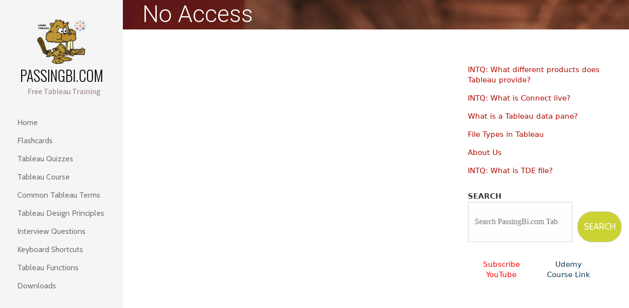

--- FILE ---
content_type: text/html; charset=UTF-8
request_url: https://passingbi.com/no-access/
body_size: 16828
content:
<!DOCTYPE html>

<html lang="en" prefix="og: https://ogp.me/ns#">

<head>

	<meta charset="UTF-8">

	<meta name="viewport" content="width=device-width, initial-scale=1">

	<link rel="profile" href="https://gmpg.org/xfn/11">

	<link rel="pingback" href="https://passingbi.com/xmlrpc.php">

		<style>img:is([sizes="auto" i], [sizes^="auto," i]) { contain-intrinsic-size: 3000px 1500px }</style>
	<meta name="dlm-version" content="5.1.6">
<!-- Search Engine Optimization by Rank Math - https://rankmath.com/ -->
<title>No Access | passingBI.com</title>
<meta name="robots" content="follow, index, max-snippet:-1, max-video-preview:-1, max-image-preview:large"/>
<link rel="canonical" href="https://passingbi.com/no-access/" />
<meta property="og:locale" content="en_US" />
<meta property="og:type" content="article" />
<meta property="og:title" content="No Access | passingBI.com" />
<meta property="og:url" content="https://passingbi.com/no-access/" />
<meta property="og:site_name" content="passingBI.com" />
<meta property="article:published_time" content="2018-04-06T23:32:45-04:00" />
<meta name="twitter:card" content="summary_large_image" />
<meta name="twitter:title" content="No Access | passingBI.com" />
<meta name="twitter:label1" content="Time to read" />
<meta name="twitter:data1" content="Less than a minute" />
<script type="application/ld+json" class="rank-math-schema">{"@context":"https://schema.org","@graph":[{"@type":["EducationalOrganization","Organization"],"@id":"https://passingbi.com/#organization","name":"passingBI.com","url":"https://passingbi.com","logo":{"@type":"ImageObject","@id":"https://passingbi.com/#logo","url":"https://passingbi.com/wp-content/uploads/2019/02/cropped-giphy-1.gif","contentUrl":"https://passingbi.com/wp-content/uploads/2019/02/cropped-giphy-1.gif","caption":"passingBI.com","inLanguage":"en","width":"480","height":"436"}},{"@type":"WebSite","@id":"https://passingbi.com/#website","url":"https://passingbi.com","name":"passingBI.com","publisher":{"@id":"https://passingbi.com/#organization"},"inLanguage":"en"},{"@type":"WebPage","@id":"https://passingbi.com/no-access/#webpage","url":"https://passingbi.com/no-access/","name":"No Access | passingBI.com","datePublished":"2018-04-06T23:32:45-04:00","dateModified":"2018-04-06T23:32:45-04:00","isPartOf":{"@id":"https://passingbi.com/#website"},"inLanguage":"en"},{"@type":"Person","@id":"https://passingbi.com/no-access/#author","name":"","image":{"@type":"ImageObject","@id":"https://secure.gravatar.com/avatar/f7d673540a3d171d90b33c2617b2c569f812a6ceb02aa42068d0a35db09d5ae1?s=96&amp;d=mm&amp;r=g","url":"https://secure.gravatar.com/avatar/f7d673540a3d171d90b33c2617b2c569f812a6ceb02aa42068d0a35db09d5ae1?s=96&amp;d=mm&amp;r=g","caption":"","inLanguage":"en"},"worksFor":{"@id":"https://passingbi.com/#organization"}},{"@type":"Article","headline":"No Access | passingBI.com","datePublished":"2018-04-06T23:32:45-04:00","dateModified":"2018-04-06T23:32:45-04:00","author":{"@id":"https://passingbi.com/no-access/#author","name":""},"publisher":{"@id":"https://passingbi.com/#organization"},"name":"No Access | passingBI.com","@id":"https://passingbi.com/no-access/#richSnippet","isPartOf":{"@id":"https://passingbi.com/no-access/#webpage"},"inLanguage":"en","mainEntityOfPage":{"@id":"https://passingbi.com/no-access/#webpage"}}]}</script>
<!-- /Rank Math WordPress SEO plugin -->

<link rel='dns-prefetch' href='//www.googletagmanager.com' />
<link rel='dns-prefetch' href='//stats.wp.com' />
<link rel='dns-prefetch' href='//fonts.googleapis.com' />
<link rel='dns-prefetch' href='//v0.wordpress.com' />
<link rel='dns-prefetch' href='//pagead2.googlesyndication.com' />
<link rel='preconnect' href='//i0.wp.com' />
<link rel="alternate" type="application/rss+xml" title="passingBI.com &raquo; Feed" href="https://passingbi.com/feed/" />
<link rel="alternate" type="application/rss+xml" title="passingBI.com &raquo; Comments Feed" href="https://passingbi.com/comments/feed/" />
<script type="text/javascript">
/* <![CDATA[ */
window._wpemojiSettings = {"baseUrl":"https:\/\/s.w.org\/images\/core\/emoji\/16.0.1\/72x72\/","ext":".png","svgUrl":"https:\/\/s.w.org\/images\/core\/emoji\/16.0.1\/svg\/","svgExt":".svg","source":{"concatemoji":"https:\/\/passingbi.com\/wp-includes\/js\/wp-emoji-release.min.js?ver=6.8.3"}};
/*! This file is auto-generated */
!function(s,n){var o,i,e;function c(e){try{var t={supportTests:e,timestamp:(new Date).valueOf()};sessionStorage.setItem(o,JSON.stringify(t))}catch(e){}}function p(e,t,n){e.clearRect(0,0,e.canvas.width,e.canvas.height),e.fillText(t,0,0);var t=new Uint32Array(e.getImageData(0,0,e.canvas.width,e.canvas.height).data),a=(e.clearRect(0,0,e.canvas.width,e.canvas.height),e.fillText(n,0,0),new Uint32Array(e.getImageData(0,0,e.canvas.width,e.canvas.height).data));return t.every(function(e,t){return e===a[t]})}function u(e,t){e.clearRect(0,0,e.canvas.width,e.canvas.height),e.fillText(t,0,0);for(var n=e.getImageData(16,16,1,1),a=0;a<n.data.length;a++)if(0!==n.data[a])return!1;return!0}function f(e,t,n,a){switch(t){case"flag":return n(e,"\ud83c\udff3\ufe0f\u200d\u26a7\ufe0f","\ud83c\udff3\ufe0f\u200b\u26a7\ufe0f")?!1:!n(e,"\ud83c\udde8\ud83c\uddf6","\ud83c\udde8\u200b\ud83c\uddf6")&&!n(e,"\ud83c\udff4\udb40\udc67\udb40\udc62\udb40\udc65\udb40\udc6e\udb40\udc67\udb40\udc7f","\ud83c\udff4\u200b\udb40\udc67\u200b\udb40\udc62\u200b\udb40\udc65\u200b\udb40\udc6e\u200b\udb40\udc67\u200b\udb40\udc7f");case"emoji":return!a(e,"\ud83e\udedf")}return!1}function g(e,t,n,a){var r="undefined"!=typeof WorkerGlobalScope&&self instanceof WorkerGlobalScope?new OffscreenCanvas(300,150):s.createElement("canvas"),o=r.getContext("2d",{willReadFrequently:!0}),i=(o.textBaseline="top",o.font="600 32px Arial",{});return e.forEach(function(e){i[e]=t(o,e,n,a)}),i}function t(e){var t=s.createElement("script");t.src=e,t.defer=!0,s.head.appendChild(t)}"undefined"!=typeof Promise&&(o="wpEmojiSettingsSupports",i=["flag","emoji"],n.supports={everything:!0,everythingExceptFlag:!0},e=new Promise(function(e){s.addEventListener("DOMContentLoaded",e,{once:!0})}),new Promise(function(t){var n=function(){try{var e=JSON.parse(sessionStorage.getItem(o));if("object"==typeof e&&"number"==typeof e.timestamp&&(new Date).valueOf()<e.timestamp+604800&&"object"==typeof e.supportTests)return e.supportTests}catch(e){}return null}();if(!n){if("undefined"!=typeof Worker&&"undefined"!=typeof OffscreenCanvas&&"undefined"!=typeof URL&&URL.createObjectURL&&"undefined"!=typeof Blob)try{var e="postMessage("+g.toString()+"("+[JSON.stringify(i),f.toString(),p.toString(),u.toString()].join(",")+"));",a=new Blob([e],{type:"text/javascript"}),r=new Worker(URL.createObjectURL(a),{name:"wpTestEmojiSupports"});return void(r.onmessage=function(e){c(n=e.data),r.terminate(),t(n)})}catch(e){}c(n=g(i,f,p,u))}t(n)}).then(function(e){for(var t in e)n.supports[t]=e[t],n.supports.everything=n.supports.everything&&n.supports[t],"flag"!==t&&(n.supports.everythingExceptFlag=n.supports.everythingExceptFlag&&n.supports[t]);n.supports.everythingExceptFlag=n.supports.everythingExceptFlag&&!n.supports.flag,n.DOMReady=!1,n.readyCallback=function(){n.DOMReady=!0}}).then(function(){return e}).then(function(){var e;n.supports.everything||(n.readyCallback(),(e=n.source||{}).concatemoji?t(e.concatemoji):e.wpemoji&&e.twemoji&&(t(e.twemoji),t(e.wpemoji)))}))}((window,document),window._wpemojiSettings);
/* ]]> */
</script>
<style id='wp-emoji-styles-inline-css' type='text/css'>

	img.wp-smiley, img.emoji {
		display: inline !important;
		border: none !important;
		box-shadow: none !important;
		height: 1em !important;
		width: 1em !important;
		margin: 0 0.07em !important;
		vertical-align: -0.1em !important;
		background: none !important;
		padding: 0 !important;
	}
</style>
<link rel='stylesheet' id='wp-block-library-css' href='https://passingbi.com/wp-includes/css/dist/block-library/style.min.css?ver=6.8.3' type='text/css' media='all' />
<style id='wp-block-library-theme-inline-css' type='text/css'>
.wp-block-audio :where(figcaption){color:#555;font-size:13px;text-align:center}.is-dark-theme .wp-block-audio :where(figcaption){color:#ffffffa6}.wp-block-audio{margin:0 0 1em}.wp-block-code{border:1px solid #ccc;border-radius:4px;font-family:Menlo,Consolas,monaco,monospace;padding:.8em 1em}.wp-block-embed :where(figcaption){color:#555;font-size:13px;text-align:center}.is-dark-theme .wp-block-embed :where(figcaption){color:#ffffffa6}.wp-block-embed{margin:0 0 1em}.blocks-gallery-caption{color:#555;font-size:13px;text-align:center}.is-dark-theme .blocks-gallery-caption{color:#ffffffa6}:root :where(.wp-block-image figcaption){color:#555;font-size:13px;text-align:center}.is-dark-theme :root :where(.wp-block-image figcaption){color:#ffffffa6}.wp-block-image{margin:0 0 1em}.wp-block-pullquote{border-bottom:4px solid;border-top:4px solid;color:currentColor;margin-bottom:1.75em}.wp-block-pullquote cite,.wp-block-pullquote footer,.wp-block-pullquote__citation{color:currentColor;font-size:.8125em;font-style:normal;text-transform:uppercase}.wp-block-quote{border-left:.25em solid;margin:0 0 1.75em;padding-left:1em}.wp-block-quote cite,.wp-block-quote footer{color:currentColor;font-size:.8125em;font-style:normal;position:relative}.wp-block-quote:where(.has-text-align-right){border-left:none;border-right:.25em solid;padding-left:0;padding-right:1em}.wp-block-quote:where(.has-text-align-center){border:none;padding-left:0}.wp-block-quote.is-large,.wp-block-quote.is-style-large,.wp-block-quote:where(.is-style-plain){border:none}.wp-block-search .wp-block-search__label{font-weight:700}.wp-block-search__button{border:1px solid #ccc;padding:.375em .625em}:where(.wp-block-group.has-background){padding:1.25em 2.375em}.wp-block-separator.has-css-opacity{opacity:.4}.wp-block-separator{border:none;border-bottom:2px solid;margin-left:auto;margin-right:auto}.wp-block-separator.has-alpha-channel-opacity{opacity:1}.wp-block-separator:not(.is-style-wide):not(.is-style-dots){width:100px}.wp-block-separator.has-background:not(.is-style-dots){border-bottom:none;height:1px}.wp-block-separator.has-background:not(.is-style-wide):not(.is-style-dots){height:2px}.wp-block-table{margin:0 0 1em}.wp-block-table td,.wp-block-table th{word-break:normal}.wp-block-table :where(figcaption){color:#555;font-size:13px;text-align:center}.is-dark-theme .wp-block-table :where(figcaption){color:#ffffffa6}.wp-block-video :where(figcaption){color:#555;font-size:13px;text-align:center}.is-dark-theme .wp-block-video :where(figcaption){color:#ffffffa6}.wp-block-video{margin:0 0 1em}:root :where(.wp-block-template-part.has-background){margin-bottom:0;margin-top:0;padding:1.25em 2.375em}
</style>
<style id='classic-theme-styles-inline-css' type='text/css'>
/*! This file is auto-generated */
.wp-block-button__link{color:#fff;background-color:#32373c;border-radius:9999px;box-shadow:none;text-decoration:none;padding:calc(.667em + 2px) calc(1.333em + 2px);font-size:1.125em}.wp-block-file__button{background:#32373c;color:#fff;text-decoration:none}
</style>
<style id='qsm-quiz-style-inline-css' type='text/css'>


</style>
<link rel='stylesheet' id='mediaelement-css' href='https://passingbi.com/wp-includes/js/mediaelement/mediaelementplayer-legacy.min.css?ver=4.2.17' type='text/css' media='all' />
<link rel='stylesheet' id='wp-mediaelement-css' href='https://passingbi.com/wp-includes/js/mediaelement/wp-mediaelement.min.css?ver=6.8.3' type='text/css' media='all' />
<style id='jetpack-sharing-buttons-style-inline-css' type='text/css'>
.jetpack-sharing-buttons__services-list{display:flex;flex-direction:row;flex-wrap:wrap;gap:0;list-style-type:none;margin:5px;padding:0}.jetpack-sharing-buttons__services-list.has-small-icon-size{font-size:12px}.jetpack-sharing-buttons__services-list.has-normal-icon-size{font-size:16px}.jetpack-sharing-buttons__services-list.has-large-icon-size{font-size:24px}.jetpack-sharing-buttons__services-list.has-huge-icon-size{font-size:36px}@media print{.jetpack-sharing-buttons__services-list{display:none!important}}.editor-styles-wrapper .wp-block-jetpack-sharing-buttons{gap:0;padding-inline-start:0}ul.jetpack-sharing-buttons__services-list.has-background{padding:1.25em 2.375em}
</style>
<style id='global-styles-inline-css' type='text/css'>
:root{--wp--preset--aspect-ratio--square: 1;--wp--preset--aspect-ratio--4-3: 4/3;--wp--preset--aspect-ratio--3-4: 3/4;--wp--preset--aspect-ratio--3-2: 3/2;--wp--preset--aspect-ratio--2-3: 2/3;--wp--preset--aspect-ratio--16-9: 16/9;--wp--preset--aspect-ratio--9-16: 9/16;--wp--preset--color--black: #000000;--wp--preset--color--cyan-bluish-gray: #abb8c3;--wp--preset--color--white: #ffffff;--wp--preset--color--pale-pink: #f78da7;--wp--preset--color--vivid-red: #cf2e2e;--wp--preset--color--luminous-vivid-orange: #ff6900;--wp--preset--color--luminous-vivid-amber: #fcb900;--wp--preset--color--light-green-cyan: #7bdcb5;--wp--preset--color--vivid-green-cyan: #00d084;--wp--preset--color--pale-cyan-blue: #8ed1fc;--wp--preset--color--vivid-cyan-blue: #0693e3;--wp--preset--color--vivid-purple: #9b51e0;--wp--preset--color--primary: #03263B;--wp--preset--color--secondary: #0b3954;--wp--preset--color--tertiary: #bddae6;--wp--preset--color--quaternary: #ff6663;--wp--preset--color--quinary: #ffffff;--wp--preset--gradient--vivid-cyan-blue-to-vivid-purple: linear-gradient(135deg,rgba(6,147,227,1) 0%,rgb(155,81,224) 100%);--wp--preset--gradient--light-green-cyan-to-vivid-green-cyan: linear-gradient(135deg,rgb(122,220,180) 0%,rgb(0,208,130) 100%);--wp--preset--gradient--luminous-vivid-amber-to-luminous-vivid-orange: linear-gradient(135deg,rgba(252,185,0,1) 0%,rgba(255,105,0,1) 100%);--wp--preset--gradient--luminous-vivid-orange-to-vivid-red: linear-gradient(135deg,rgba(255,105,0,1) 0%,rgb(207,46,46) 100%);--wp--preset--gradient--very-light-gray-to-cyan-bluish-gray: linear-gradient(135deg,rgb(238,238,238) 0%,rgb(169,184,195) 100%);--wp--preset--gradient--cool-to-warm-spectrum: linear-gradient(135deg,rgb(74,234,220) 0%,rgb(151,120,209) 20%,rgb(207,42,186) 40%,rgb(238,44,130) 60%,rgb(251,105,98) 80%,rgb(254,248,76) 100%);--wp--preset--gradient--blush-light-purple: linear-gradient(135deg,rgb(255,206,236) 0%,rgb(152,150,240) 100%);--wp--preset--gradient--blush-bordeaux: linear-gradient(135deg,rgb(254,205,165) 0%,rgb(254,45,45) 50%,rgb(107,0,62) 100%);--wp--preset--gradient--luminous-dusk: linear-gradient(135deg,rgb(255,203,112) 0%,rgb(199,81,192) 50%,rgb(65,88,208) 100%);--wp--preset--gradient--pale-ocean: linear-gradient(135deg,rgb(255,245,203) 0%,rgb(182,227,212) 50%,rgb(51,167,181) 100%);--wp--preset--gradient--electric-grass: linear-gradient(135deg,rgb(202,248,128) 0%,rgb(113,206,126) 100%);--wp--preset--gradient--midnight: linear-gradient(135deg,rgb(2,3,129) 0%,rgb(40,116,252) 100%);--wp--preset--font-size--small: 13px;--wp--preset--font-size--medium: 20px;--wp--preset--font-size--large: 36px;--wp--preset--font-size--x-large: 42px;--wp--preset--spacing--20: 0.44rem;--wp--preset--spacing--30: 0.67rem;--wp--preset--spacing--40: 1rem;--wp--preset--spacing--50: 1.5rem;--wp--preset--spacing--60: 2.25rem;--wp--preset--spacing--70: 3.38rem;--wp--preset--spacing--80: 5.06rem;--wp--preset--shadow--natural: 6px 6px 9px rgba(0, 0, 0, 0.2);--wp--preset--shadow--deep: 12px 12px 50px rgba(0, 0, 0, 0.4);--wp--preset--shadow--sharp: 6px 6px 0px rgba(0, 0, 0, 0.2);--wp--preset--shadow--outlined: 6px 6px 0px -3px rgba(255, 255, 255, 1), 6px 6px rgba(0, 0, 0, 1);--wp--preset--shadow--crisp: 6px 6px 0px rgba(0, 0, 0, 1);}:where(.is-layout-flex){gap: 0.5em;}:where(.is-layout-grid){gap: 0.5em;}body .is-layout-flex{display: flex;}.is-layout-flex{flex-wrap: wrap;align-items: center;}.is-layout-flex > :is(*, div){margin: 0;}body .is-layout-grid{display: grid;}.is-layout-grid > :is(*, div){margin: 0;}:where(.wp-block-columns.is-layout-flex){gap: 2em;}:where(.wp-block-columns.is-layout-grid){gap: 2em;}:where(.wp-block-post-template.is-layout-flex){gap: 1.25em;}:where(.wp-block-post-template.is-layout-grid){gap: 1.25em;}.has-black-color{color: var(--wp--preset--color--black) !important;}.has-cyan-bluish-gray-color{color: var(--wp--preset--color--cyan-bluish-gray) !important;}.has-white-color{color: var(--wp--preset--color--white) !important;}.has-pale-pink-color{color: var(--wp--preset--color--pale-pink) !important;}.has-vivid-red-color{color: var(--wp--preset--color--vivid-red) !important;}.has-luminous-vivid-orange-color{color: var(--wp--preset--color--luminous-vivid-orange) !important;}.has-luminous-vivid-amber-color{color: var(--wp--preset--color--luminous-vivid-amber) !important;}.has-light-green-cyan-color{color: var(--wp--preset--color--light-green-cyan) !important;}.has-vivid-green-cyan-color{color: var(--wp--preset--color--vivid-green-cyan) !important;}.has-pale-cyan-blue-color{color: var(--wp--preset--color--pale-cyan-blue) !important;}.has-vivid-cyan-blue-color{color: var(--wp--preset--color--vivid-cyan-blue) !important;}.has-vivid-purple-color{color: var(--wp--preset--color--vivid-purple) !important;}.has-black-background-color{background-color: var(--wp--preset--color--black) !important;}.has-cyan-bluish-gray-background-color{background-color: var(--wp--preset--color--cyan-bluish-gray) !important;}.has-white-background-color{background-color: var(--wp--preset--color--white) !important;}.has-pale-pink-background-color{background-color: var(--wp--preset--color--pale-pink) !important;}.has-vivid-red-background-color{background-color: var(--wp--preset--color--vivid-red) !important;}.has-luminous-vivid-orange-background-color{background-color: var(--wp--preset--color--luminous-vivid-orange) !important;}.has-luminous-vivid-amber-background-color{background-color: var(--wp--preset--color--luminous-vivid-amber) !important;}.has-light-green-cyan-background-color{background-color: var(--wp--preset--color--light-green-cyan) !important;}.has-vivid-green-cyan-background-color{background-color: var(--wp--preset--color--vivid-green-cyan) !important;}.has-pale-cyan-blue-background-color{background-color: var(--wp--preset--color--pale-cyan-blue) !important;}.has-vivid-cyan-blue-background-color{background-color: var(--wp--preset--color--vivid-cyan-blue) !important;}.has-vivid-purple-background-color{background-color: var(--wp--preset--color--vivid-purple) !important;}.has-black-border-color{border-color: var(--wp--preset--color--black) !important;}.has-cyan-bluish-gray-border-color{border-color: var(--wp--preset--color--cyan-bluish-gray) !important;}.has-white-border-color{border-color: var(--wp--preset--color--white) !important;}.has-pale-pink-border-color{border-color: var(--wp--preset--color--pale-pink) !important;}.has-vivid-red-border-color{border-color: var(--wp--preset--color--vivid-red) !important;}.has-luminous-vivid-orange-border-color{border-color: var(--wp--preset--color--luminous-vivid-orange) !important;}.has-luminous-vivid-amber-border-color{border-color: var(--wp--preset--color--luminous-vivid-amber) !important;}.has-light-green-cyan-border-color{border-color: var(--wp--preset--color--light-green-cyan) !important;}.has-vivid-green-cyan-border-color{border-color: var(--wp--preset--color--vivid-green-cyan) !important;}.has-pale-cyan-blue-border-color{border-color: var(--wp--preset--color--pale-cyan-blue) !important;}.has-vivid-cyan-blue-border-color{border-color: var(--wp--preset--color--vivid-cyan-blue) !important;}.has-vivid-purple-border-color{border-color: var(--wp--preset--color--vivid-purple) !important;}.has-vivid-cyan-blue-to-vivid-purple-gradient-background{background: var(--wp--preset--gradient--vivid-cyan-blue-to-vivid-purple) !important;}.has-light-green-cyan-to-vivid-green-cyan-gradient-background{background: var(--wp--preset--gradient--light-green-cyan-to-vivid-green-cyan) !important;}.has-luminous-vivid-amber-to-luminous-vivid-orange-gradient-background{background: var(--wp--preset--gradient--luminous-vivid-amber-to-luminous-vivid-orange) !important;}.has-luminous-vivid-orange-to-vivid-red-gradient-background{background: var(--wp--preset--gradient--luminous-vivid-orange-to-vivid-red) !important;}.has-very-light-gray-to-cyan-bluish-gray-gradient-background{background: var(--wp--preset--gradient--very-light-gray-to-cyan-bluish-gray) !important;}.has-cool-to-warm-spectrum-gradient-background{background: var(--wp--preset--gradient--cool-to-warm-spectrum) !important;}.has-blush-light-purple-gradient-background{background: var(--wp--preset--gradient--blush-light-purple) !important;}.has-blush-bordeaux-gradient-background{background: var(--wp--preset--gradient--blush-bordeaux) !important;}.has-luminous-dusk-gradient-background{background: var(--wp--preset--gradient--luminous-dusk) !important;}.has-pale-ocean-gradient-background{background: var(--wp--preset--gradient--pale-ocean) !important;}.has-electric-grass-gradient-background{background: var(--wp--preset--gradient--electric-grass) !important;}.has-midnight-gradient-background{background: var(--wp--preset--gradient--midnight) !important;}.has-small-font-size{font-size: var(--wp--preset--font-size--small) !important;}.has-medium-font-size{font-size: var(--wp--preset--font-size--medium) !important;}.has-large-font-size{font-size: var(--wp--preset--font-size--large) !important;}.has-x-large-font-size{font-size: var(--wp--preset--font-size--x-large) !important;}
:where(.wp-block-post-template.is-layout-flex){gap: 1.25em;}:where(.wp-block-post-template.is-layout-grid){gap: 1.25em;}
:where(.wp-block-columns.is-layout-flex){gap: 2em;}:where(.wp-block-columns.is-layout-grid){gap: 2em;}
:root :where(.wp-block-pullquote){font-size: 1.5em;line-height: 1.6;}
</style>
<link rel='stylesheet' id='ef_style-css' href='https://passingbi.com/wp-content/plugins/easy-flashcards/ef_style.css?ver=6.8.3' type='text/css' media='all' />
<link rel='stylesheet' id='fvp-frontend-css' href='https://passingbi.com/wp-content/plugins/featured-video-plus/styles/frontend.css?ver=2.3.3' type='text/css' media='all' />
<link rel='stylesheet' id='escapade-css' href='https://passingbi.com/wp-content/themes/escapade/style.css?ver=1.1.3' type='text/css' media='all' />
<style id='escapade-inline-css' type='text/css'>
.site-header{background-image:url(https://i0.wp.com/passingbi.com/wp-content/uploads/2018/04/qtq50-wDpqd5.jpeg?resize=2160%2C1300&#038;ssl=1);}
.site-title a,.site-title a:visited{color:#0a0a0a;}.site-title a:hover,.site-title a:visited:hover{color:rgba(10, 10, 10, 0.8);}
.hero,.hero .widget h1,.hero .widget h2,.hero .widget h3,.hero .widget h4,.hero .widget h5,.hero .widget h6,.hero .widget p,.hero .widget blockquote,.hero .widget cite,.hero .widget table,.hero .widget ul,.hero .widget ol,.hero .widget li,.hero .widget dd,.hero .widget dt,.hero .widget address,.hero .widget code,.hero .widget pre,.hero .widget .widget-title,.hero .page-header h1{color:#ffffff;}
.main-navigation ul li a,.main-navigation ul li a:visited,.main-navigation ul li a:hover,.main-navigation ul li a:focus,.main-navigation ul li a:visited:hover{color:#757575;}.main-navigation .sub-menu .menu-item-has-children > a::after{border-right-color:#757575;border-left-color:#757575;}.menu-toggle div{background-color:#757575;}header .social-menu a,header .social-menu a:visited{color:#757575;}.main-navigation ul li a:hover,.main-navigation ul li a:focus{color:rgba(117, 117, 117, 0.8);}header .social-menu a:hover,header .social-menu a:visited:hover{color:rgba(117, 117, 117, 0.8);}
h1,h2,h3,h4,h5,h6,label,legend,table th,dl dt,.entry-title,.entry-title a,.entry-title a:visited,.widget-title{color:#353535;}.entry-title a:hover,.entry-title a:visited:hover,.entry-title a:focus,.entry-title a:visited:focus,.entry-title a:active,.entry-title a:visited:active{color:rgba(53, 53, 53, 0.8);}
body,input,select,textarea,input[type="text"]:focus,input[type="email"]:focus,input[type="url"]:focus,input[type="password"]:focus,input[type="search"]:focus,input[type="number"]:focus,input[type="tel"]:focus,input[type="range"]:focus,input[type="date"]:focus,input[type="month"]:focus,input[type="week"]:focus,input[type="time"]:focus,input[type="datetime"]:focus,input[type="datetime-local"]:focus,input[type="color"]:focus,textarea:focus,.navigation.pagination .paging-nav-text{color:#252525;}.fl-callout-text,.fl-rich-text{color:#252525;}hr{background-color:rgba(37, 37, 37, 0.1);border-color:rgba(37, 37, 37, 0.1);}input[type="text"],input[type="email"],input[type="url"],input[type="password"],input[type="search"],input[type="number"],input[type="tel"],input[type="range"],input[type="date"],input[type="month"],input[type="week"],input[type="time"],input[type="datetime"],input[type="datetime-local"],input[type="color"],textarea,.select2-container .select2-choice{color:rgba(37, 37, 37, 0.5);border-color:rgba(37, 37, 37, 0.1);}select,fieldset,blockquote,pre,code,abbr,acronym,.hentry table th,.hentry table td{border-color:rgba(37, 37, 37, 0.1);}.hentry table tr:hover td{background-color:rgba(37, 37, 37, 0.05);}
blockquote,.entry-meta,.entry-footer,.comment-meta .says,.logged-in-as,.wp-block-coblocks-author__heading{color:#757575;}
.site-footer .widget-title,.site-footer h1,.site-footer h2,.site-footer h3,.site-footer h4,.site-footer h5,.site-footer h6{color:#757575;}
.site-footer .widget,.site-footer .widget form label{color:#757575;}
.footer-menu ul li a,.footer-menu ul li a:visited{color:#757575;}.site-info-wrapper .social-menu a{background-color:#757575;}.footer-menu ul li a:hover,.footer-menu ul li a:visited:hover{color:rgba(117, 117, 117, 0.8);}
.site-info-wrapper .site-info-text{color:#757575;}
a,a:visited,.entry-title a:hover,.entry-title a:visited:hover{color:#ad0b00;}.navigation.pagination .nav-links .page-numbers.current,.social-menu a:hover{background-color:#ad0b00;}.main-navigation ul li:hover,.main-navigation li.current-menu-item,.main-navigation ul li.current-menu-item > a:hover,.main-navigation ul li.current-menu-item > a:visited:hover,.woocommerce-cart-menu-item .woocommerce.widget_shopping_cart p.buttons a:hover{background-color:#ad0b00;}a:hover,a:visited:hover,a:focus,a:visited:focus,a:active,a:visited:active{color:rgba(173, 11, 0, 0.8);}.comment-list li.bypostauthor{border-color:rgba(173, 11, 0, 0.2);}
button,a.button,a.button:visited,input[type="button"],input[type="reset"],input[type="submit"],.wp-block-button__link,.site-info-wrapper .social-menu a:hover{background-color:#cbd332;border-color:#cbd332;}a.fl-button,a.fl-button:visited,.content-area .fl-builder-content a.fl-button,.content-area .fl-builder-content a.fl-button:visited{background-color:#cbd332;border-color:#cbd332;}button:hover,button:active,button:focus,a.button:hover,a.button:active,a.button:focus,a.button:visited:hover,a.button:visited:active,a.button:visited:focus,input[type="button"]:hover,input[type="button"]:active,input[type="button"]:focus,input[type="reset"]:hover,input[type="reset"]:active,input[type="reset"]:focus,input[type="submit"]:hover,input[type="submit"]:active,input[type="submit"]:focus{background-color:rgba(203, 211, 50, 0.8);border-color:rgba(203, 211, 50, 0.8);}a.fl-button:hover,a.fl-button:active,a.fl-button:focus,a.fl-button:visited:hover,a.fl-button:visited:active,a.fl-button:visited:focus,.content-area .fl-builder-content a.fl-button:hover,.content-area .fl-builder-content a.fl-button:active,.content-area .fl-builder-content a.fl-button:focus,.content-area .fl-builder-content a.fl-button:visited:hover,.content-area .fl-builder-content a.fl-button:visited:active,.content-area .fl-builder-content a.fl-button:visited:focus{background-color:rgba(203, 211, 50, 0.8);border-color:rgba(203, 211, 50, 0.8);}
button,button:hover,button:active,button:focus,a.button,a.button:hover,a.button:active,a.button:focus,a.button:visited,a.button:visited:hover,a.button:visited:active,a.button:visited:focus,input[type="button"],input[type="button"]:hover,input[type="button"]:active,input[type="button"]:focus,input[type="reset"],input[type="reset"]:hover,input[type="reset"]:active,input[type="reset"]:focus,input[type="submit"],input[type="submit"]:hover,input[type="submit"]:active,input[type="submit"]:focus,.wp-block-button__link{color:#ffffff;}.main-navigation ul > li:hover > a,.main-navigation ul > li:hover > a:hover,.main-navigation ul > li:hover > a:visited,.main-navigation ul > li:hover > a:visited:hover,.main-navigation ul li.current-menu-item > a{color:#ffffff;}a.fl-button
				a.fl-button:hover,a.fl-button:active,a.fl-button:focus,a.fl-button:visited,a.fl-button:visited:hover,a.fl-button:visited:active,a.fl-button:visited:focus,.content-area .fl-builder-content a.fl-button,.content-area .fl-builder-content a.fl-button *,.content-area .fl-builder-content a.fl-button:visited,.content-area .fl-builder-content a.fl-button:visited *{color:#ffffff;}
body{background-color:#ffffff;}.navigation.pagination .nav-links .page-numbers.current{color:#ffffff;}
.site-header{background-color:#330401;}.site-header{-webkit-box-shadow:inset 0 0 0 9999em;-moz-box-shadow:inset 0 0 0 9999em;box-shadow:inset 0 0 0 9999em;color:rgba(51, 4, 1, 0.50);}
.main-navigation-container,.main-navigation.open,.main-navigation ul ul,.main-navigation .sub-menu{background-color:#f5f5f5;}.side-masthead{background-color:#f5f5f5;}
.site-footer{background-color:#eeeeee;}
.site-info-wrapper{background-color:#ffffff;}.site-info-wrapper .social-menu a,.site-info-wrapper .social-menu a:visited,.site-info-wrapper .social-menu a:hover,.site-info-wrapper .social-menu a:visited:hover{color:#ffffff;}
.has-primary-color{color:#03263B;}.has-primary-background-color{background-color:#03263B;}
.has-secondary-color{color:#0b3954;}.has-secondary-background-color{background-color:#0b3954;}
.has-tertiary-color{color:#bddae6;}.has-tertiary-background-color{background-color:#bddae6;}
.has-quaternary-color{color:#ff6663;}.has-quaternary-background-color{background-color:#ff6663;}
.has-quinary-color{color:#ffffff;}.has-quinary-background-color{background-color:#ffffff;}
</style>
<link crossorigin="anonymous" rel='stylesheet' id='escapade-fonts-css' href='https://fonts.googleapis.com/css?family=Oswald%3A300%2C400%2C700%7CCabin%3A300%2C400%2C700%7CRoboto%3A300%2C400%2C700%7CSource+Sans+Pro%3A300%2C400%2C700%7CArchitects+Daughter%3A300%2C400%2C700&#038;subset=latin&#038;ver=1.8.9' type='text/css' media='all' />
<style id='escapade-fonts-inline-css' type='text/css'>
.site-title{font-family:"Oswald", sans-serif;}
.main-navigation ul li a,.main-navigation ul li a:visited,button,a.button,a.fl-button,input[type="button"],input[type="reset"],input[type="submit"]{font-family:"Cabin", sans-serif;}
h1,h2,h3,h4,h5,h6,label,legend,table th,dl dt,.entry-title,.widget-title{font-family:"Roboto", sans-serif;}
body,p,ol li,ul li,dl dd,.fl-callout-text{font-family:"Source Sans Pro", sans-serif;}
blockquote,.entry-meta,.entry-footer,.comment-list li .comment-meta .says,.comment-list li .comment-metadata,.comment-reply-link,#respond .logged-in-as{font-family:"Architects Daughter", sans-serif;}
</style>
<script type="text/javascript" src="https://passingbi.com/wp-includes/js/jquery/jquery.min.js?ver=3.7.1" id="jquery-core-js"></script>
<script type="text/javascript" src="https://passingbi.com/wp-includes/js/jquery/jquery-migrate.min.js?ver=3.4.1" id="jquery-migrate-js"></script>
<script type="text/javascript" src="https://passingbi.com/wp-content/plugins/easy-flashcards/easy_flashcard.js?ver=6.8.3" id="easy_flashcard-js"></script>
<script type="text/javascript" src="https://passingbi.com/wp-content/plugins/easy-flashcards/jquery.validate.min.js?ver=6.8.3" id="ef_validate-js"></script>
<script type="text/javascript" src="https://passingbi.com/wp-content/plugins/featured-video-plus/js/jquery.fitvids.min.js?ver=master-2015-08" id="jquery.fitvids-js"></script>
<script type="text/javascript" id="fvp-frontend-js-extra">
/* <![CDATA[ */
var fvpdata = {"ajaxurl":"https:\/\/passingbi.com\/wp-admin\/admin-ajax.php","nonce":"55a7651d18","fitvids":"1","dynamic":"","overlay":"","opacity":"0.75","color":"b","width":"1280"};
/* ]]> */
</script>
<script type="text/javascript" src="https://passingbi.com/wp-content/plugins/featured-video-plus/js/frontend.min.js?ver=2.3.3" id="fvp-frontend-js"></script>

<!-- Google tag (gtag.js) snippet added by Site Kit -->
<!-- Google Analytics snippet added by Site Kit -->
<script type="text/javascript" src="https://www.googletagmanager.com/gtag/js?id=G-LKS0EGN8K7" id="google_gtagjs-js" async></script>
<script type="text/javascript" id="google_gtagjs-js-after">
/* <![CDATA[ */
window.dataLayer = window.dataLayer || [];function gtag(){dataLayer.push(arguments);}
gtag("set","linker",{"domains":["passingbi.com"]});
gtag("js", new Date());
gtag("set", "developer_id.dZTNiMT", true);
gtag("config", "G-LKS0EGN8K7");
/* ]]> */
</script>
<link rel="https://api.w.org/" href="https://passingbi.com/wp-json/" /><link rel="alternate" title="JSON" type="application/json" href="https://passingbi.com/wp-json/wp/v2/pages/310" /><link rel="EditURI" type="application/rsd+xml" title="RSD" href="https://passingbi.com/xmlrpc.php?rsd" />
<meta name="generator" content="WordPress 6.8.3" />
<link rel='shortlink' href='https://wp.me/P9OyjA-50' />
<link rel="alternate" title="oEmbed (JSON)" type="application/json+oembed" href="https://passingbi.com/wp-json/oembed/1.0/embed?url=https%3A%2F%2Fpassingbi.com%2Fno-access%2F" />
<link rel="alternate" title="oEmbed (XML)" type="text/xml+oembed" href="https://passingbi.com/wp-json/oembed/1.0/embed?url=https%3A%2F%2Fpassingbi.com%2Fno-access%2F&#038;format=xml" />
<meta name="generator" content="Site Kit by Google 1.166.0" /><style>/* CSS added by WP Meta and Date Remover*/.entry-meta {display:none !important;}
	.home .entry-meta { display: none; }
	.entry-footer {display:none !important;}
	.home .entry-footer { display: none; }</style>	<style>img#wpstats{display:none}</style>
		
<!-- Google AdSense meta tags added by Site Kit -->
<meta name="google-adsense-platform-account" content="ca-host-pub-2644536267352236">
<meta name="google-adsense-platform-domain" content="sitekit.withgoogle.com">
<!-- End Google AdSense meta tags added by Site Kit -->
<style type='text/css'>
.site-title a,.site-title a:visited{color:0a0a0a;}
</style><!-- There is no amphtml version available for this URL. -->
<!-- Google AdSense snippet added by Site Kit -->
<script type="text/javascript" async="async" src="https://pagead2.googlesyndication.com/pagead/js/adsbygoogle.js?client=ca-pub-1996247312839169&amp;host=ca-host-pub-2644536267352236" crossorigin="anonymous"></script>

<!-- End Google AdSense snippet added by Site Kit -->
<link rel="icon" href="https://i0.wp.com/passingbi.com/wp-content/uploads/2019/01/cropped-unnamed.jpg?fit=32%2C32&#038;ssl=1" sizes="32x32" />
<link rel="icon" href="https://i0.wp.com/passingbi.com/wp-content/uploads/2019/01/cropped-unnamed.jpg?fit=192%2C192&#038;ssl=1" sizes="192x192" />
<link rel="apple-touch-icon" href="https://i0.wp.com/passingbi.com/wp-content/uploads/2019/01/cropped-unnamed.jpg?fit=180%2C180&#038;ssl=1" />
<meta name="msapplication-TileImage" content="https://i0.wp.com/passingbi.com/wp-content/uploads/2019/01/cropped-unnamed.jpg?fit=270%2C270&#038;ssl=1" />
		<style type="text/css" id="wp-custom-css">
			.header-wrapper {
    padding-top: 1000px;
    padding-bottom: 36px;
}

.site-header {
    padding-top: 5px;
    padding-bottom: 36px;
}
.custom-logo-link {
    margin-bottom: 18px;
}
/* For Large Screen */
.entry-title {
    font-size: 26px;
    line-height: 1.5em;
}
/* For Screen with max width 768px */
@media screen and (max-width: 768px) {
.entry-title {
    font-size: 20px;
    line-height: 28px;
}
}
/* For Screen with max width 479px */
@media screen and (max-width: 479px) {
.entry-title {
    font-size: 18px;
    line-height: 24px;
}
}
/* For Screen with max width 320px */
@media screen and (max-width: 320px) {
.entry-title {
    font-size: 16px;
    line-height: 22px;
}
}

p { 
font-size:26px; 
} 
.header-wrapper {
    padding-top: 45px;
    padding-bottom: 36px;
}
.custom-logo-link {
    margin-bottom: 18px;
}

.site-header {
    height: 60px !important;
    min-height: 0px !important;
    padding: 0px 0 !important;
}

#menu-primary-menu li a {
    font-size: 16px !important;
}
#menu-primary-menu ul.sub-menu li a {
    font-size: 14px !important;
}

.custom-logo {
    width: 100px !important;
    height: auto !important;
}

.main-content,
.site-content,
.content-area {
    font-family: "Segoe UI", system-ui, sans-serif !important;
    font-size: 15px !important;
    line-height: 1.4 !important;
}

.main-content *:not(button):not(input):not(textarea):not(select),
.site-content *:not(button):not(input):not(textarea):not(select) {
    font-family: "Segoe UI", system-ui, sans-serif !important;
    font-size: 15px !important;
    line-height: 1.4 !important;
} 

.related-posts-wrapper {
    margin-top: 40px;
    padding: 20px;
    border-top: 1px solid #ddd;
}

.related-posts li {
    list-style: none;
    margin-bottom: 10px;
}

.related-posts a {
    text-decoration: none;
    font-weight: bold;
}

		</style>
		
</head>

<body class="wp-singular page-template-default page page-id-310 wp-custom-logo wp-theme-primer wp-child-theme-escapade fl-builder-lite-2-9-4 fl-no-js custom-header-image layout-two-column-default">

	
	<a class="skip-link screen-reader-text" href="#content">Skip to content</a>

	
	<header id="masthead" class="site-header" role="banner" style="background:url('https://i0.wp.com/passingbi.com/wp-content/uploads/2018/04/qtq50-wDpqd5.jpeg?resize=2160%2C1300&#038;ssl=1') no-repeat top center; background-size: cover;">

		
		<div class="side-masthead">

			
<div class="menu-toggle" id="menu-toggle" role="button" tabindex="0"
	>
	<div></div>
	<div></div>
	<div></div>
</div><!-- #menu-toggle -->

<div class="site-title-wrapper">

	<a href="https://passingbi.com/" class="custom-logo-link" rel="home"><img width="480" height="436" src="https://i0.wp.com/passingbi.com/wp-content/uploads/2019/02/cropped-giphy-1.gif?fit=480%2C436&amp;ssl=1" class="custom-logo" alt="passingBI.com" decoding="async" fetchpriority="high" data-attachment-id="1392" data-permalink="https://passingbi.com/cropped-giphy-1-gif/" data-orig-file="https://i0.wp.com/passingbi.com/wp-content/uploads/2019/02/cropped-giphy-1.gif?fit=480%2C436&amp;ssl=1" data-orig-size="480,436" data-comments-opened="1" data-image-meta="{&quot;aperture&quot;:&quot;0&quot;,&quot;credit&quot;:&quot;&quot;,&quot;camera&quot;:&quot;&quot;,&quot;caption&quot;:&quot;&quot;,&quot;created_timestamp&quot;:&quot;0&quot;,&quot;copyright&quot;:&quot;&quot;,&quot;focal_length&quot;:&quot;0&quot;,&quot;iso&quot;:&quot;0&quot;,&quot;shutter_speed&quot;:&quot;0&quot;,&quot;title&quot;:&quot;&quot;,&quot;orientation&quot;:&quot;0&quot;}" data-image-title="cropped-giphy-1.gif" data-image-description="&lt;p&gt;https://passingbi.com/wp-content/uploads/2019/02/cropped-giphy-1.gif&lt;/p&gt;
" data-image-caption="" data-medium-file="https://i0.wp.com/passingbi.com/wp-content/uploads/2019/02/cropped-giphy-1.gif?fit=300%2C273&amp;ssl=1" data-large-file="https://i0.wp.com/passingbi.com/wp-content/uploads/2019/02/cropped-giphy-1.gif?fit=480%2C436&amp;ssl=1" /></a>
	<div class="site-title"><a href="https://passingbi.com/" rel="home">passingBI.com</a></div>
	<div class="site-description">Free Tableau Training</div>
</div><!-- .site-title-wrapper -->

			
<div class="main-navigation-container">

	
	<nav id="site-navigation" class="main-navigation">

		<div class="menu-primary-menu-container"><ul id="menu-primary-menu" class="menu"><li id="menu-item-513" class="menu-item menu-item-type-custom menu-item-object-custom menu-item-home menu-item-has-children menu-item-513"><a href="https://passingbi.com">Home</a>
<span  class="expand" role="button" tabindex="0"></span>

<ul class="sub-menu">
	<li id="menu-item-584" class="menu-item menu-item-type-post_type menu-item-object-page menu-item-584"><a href="https://passingbi.com/what-is-tableau/">What is Tableau</a></li>
	<li id="menu-item-597" class="menu-item menu-item-type-post_type menu-item-object-page menu-item-597"><a href="https://passingbi.com/parameters/">Parameters</a></li>
	<li id="menu-item-601" class="menu-item menu-item-type-post_type menu-item-object-page menu-item-601"><a href="https://passingbi.com/navigation-toolbar/">Navigation Toolbar</a></li>
	<li id="menu-item-608" class="menu-item menu-item-type-post_type menu-item-object-page menu-item-608"><a href="https://passingbi.com/blending-vs-joining/">Blending vs. Joining</a></li>
</ul>
</li>
<li id="menu-item-1209" class="menu-item menu-item-type-post_type menu-item-object-page menu-item-has-children menu-item-1209"><a href="https://passingbi.com/quick-learn-tableau-flashcards/">Flashcards</a>
<span  class="expand" role="button" tabindex="0"></span>

<ul class="sub-menu">
	<li id="menu-item-521" class="menu-item menu-item-type-post_type menu-item-object-page menu-item-521"><a href="https://passingbi.com/tableau-flashcards-1/">Tableau FlashCards 1</a></li>
	<li id="menu-item-520" class="menu-item menu-item-type-post_type menu-item-object-page menu-item-520"><a href="https://passingbi.com/tableau-flash-cards-2/">Tableau Flash Cards 2</a></li>
	<li id="menu-item-515" class="menu-item menu-item-type-post_type menu-item-object-page menu-item-515"><a href="https://passingbi.com/tableau-flash-cards-3/">Tableau Flash Cards 3</a></li>
	<li id="menu-item-517" class="menu-item menu-item-type-post_type menu-item-object-page menu-item-517"><a href="https://passingbi.com/tableau-flashcards-4/">Tableau Flash Cards 4</a></li>
	<li id="menu-item-518" class="menu-item menu-item-type-post_type menu-item-object-page menu-item-518"><a href="https://passingbi.com/different-tableau-products/">Different Tableau Products</a></li>
	<li id="menu-item-519" class="menu-item menu-item-type-post_type menu-item-object-page menu-item-519"><a href="https://passingbi.com/different-type-of-filters-in-tableau/">Different Type of Filters in Tableau</a></li>
	<li id="menu-item-516" class="menu-item menu-item-type-post_type menu-item-object-page menu-item-516"><a href="https://passingbi.com/tableau-file-extensions/">Tableau File Extensions</a></li>
	<li id="menu-item-514" class="menu-item menu-item-type-post_type menu-item-object-page menu-item-514"><a href="https://passingbi.com/level-of-detail-expressions/">Level of Detail Expressions</a></li>
</ul>
</li>
<li id="menu-item-1210" class="menu-item menu-item-type-post_type menu-item-object-page menu-item-has-children menu-item-1210"><a href="https://passingbi.com/tableau-quizzes/">Tableau Quizzes</a>
<span  class="expand" role="button" tabindex="0"></span>

<ul class="sub-menu">
	<li id="menu-item-522" class="menu-item menu-item-type-post_type menu-item-object-page menu-item-522"><a href="https://passingbi.com/tableau-calculations-quiz/">Tableau Calculations Quiz</a></li>
	<li id="menu-item-524" class="menu-item menu-item-type-post_type menu-item-object-page menu-item-524"><a href="https://passingbi.com/level-of-detail-tableau-practice-quiz/">Level of Detail: Tableau Practice Quiz</a></li>
	<li id="menu-item-525" class="menu-item menu-item-type-post_type menu-item-object-page menu-item-525"><a href="https://passingbi.com/tableau-desktop-analytics-trendlines-forecast/">Tableau Desktop – Analytics/Trendlines/Forecast</a></li>
	<li id="menu-item-526" class="menu-item menu-item-type-post_type menu-item-object-page menu-item-526"><a href="https://passingbi.com/tableau-desktop-mapping/">Tableau Desktop – Mapping</a></li>
	<li id="menu-item-532" class="menu-item menu-item-type-post_type menu-item-object-page menu-item-532"><a href="https://passingbi.com/tableau-quiz-1/">Tableau Quiz 1</a></li>
	<li id="menu-item-531" class="menu-item menu-item-type-post_type menu-item-object-page menu-item-531"><a href="https://passingbi.com/tableau-quiz-2/">Tableau Quiz 2</a></li>
	<li id="menu-item-530" class="menu-item menu-item-type-post_type menu-item-object-page menu-item-530"><a href="https://passingbi.com/tableau-quiz-3/">Tableau Quiz 3</a></li>
	<li id="menu-item-529" class="menu-item menu-item-type-post_type menu-item-object-page menu-item-529"><a href="https://passingbi.com/tableau-true-false-1/">Tableau True/False 1</a></li>
	<li id="menu-item-528" class="menu-item menu-item-type-post_type menu-item-object-page menu-item-528"><a href="https://passingbi.com/tableau-true-false-2/">Tableau True/False 2</a></li>
	<li id="menu-item-527" class="menu-item menu-item-type-post_type menu-item-object-page menu-item-527"><a href="https://passingbi.com/tableau-hands-on/">Tableau Hands on</a></li>
	<li id="menu-item-523" class="menu-item menu-item-type-post_type menu-item-object-page menu-item-523"><a href="https://passingbi.com/hands-on-2-tableau-quiz/">Hands on 2 : Tableau Quiz</a></li>
</ul>
</li>
<li id="menu-item-1298" class="menu-item menu-item-type-post_type menu-item-object-page menu-item-1298"><a href="https://passingbi.com/tableau-course/">Tableau Course</a></li>
<li id="menu-item-561" class="menu-item menu-item-type-post_type menu-item-object-page menu-item-561"><a href="https://passingbi.com/glossary/">Common Tableau Terms</a></li>
<li id="menu-item-574" class="menu-item menu-item-type-post_type menu-item-object-page menu-item-574"><a target="_blank" href="https://passingbi.com/tableau-tips/">Tableau Design Principles</a></li>
<li id="menu-item-632" class="menu-item menu-item-type-post_type menu-item-object-page menu-item-632"><a href="https://passingbi.com/interview-questions/">Interview Questions</a></li>
<li id="menu-item-679" class="menu-item menu-item-type-post_type menu-item-object-page menu-item-679"><a href="https://passingbi.com/tableau-keyboard-shortcuts/">Keyboard Shortcuts</a></li>
<li id="menu-item-685" class="menu-item menu-item-type-post_type menu-item-object-page menu-item-685"><a href="https://passingbi.com/common-tableau-functions/">Tableau Functions</a></li>
<li id="menu-item-558" class="menu-item menu-item-type-post_type menu-item-object-page menu-item-558"><a href="https://passingbi.com/downloads/">Downloads</a></li>
</ul></div>
	</nav><!-- #site-navigation -->

	
</div>

			
<nav class="social-menu">

	
</nav><!-- .social-menu -->

		</div>

		
<div class="hero">

	
	<div class="hero-inner">

		
<div class="page-title-container">

	<header class="page-header">

		<h1 class="page-title">No Access</h1>
	</header><!-- .entry-header -->

</div><!-- .page-title-container -->

	</div>

</div>

	</header><!-- #masthead -->

	<div id="page" class="hfeed site">

		<div id="content" class="site-content">

<div id="primary" class="content-area">

	<main id="main" class="site-main" role="main">

		
<article id="post-310" class="post-310 page type-page status-publish hentry">

	
	
<div class="page-content">

	

</div><!-- .page-content -->

	
</article><!-- #post-## -->

	</main><!-- #main -->

</div><!-- #primary -->


<div id="secondary" class="widget-area" role="complementary">

	<aside id="block-18" class="widget widget_block"><nav class="jp-relatedposts-i2 wp-block-jetpack-related-posts" data-layout="list" aria-label="Related Posts"><ul class="jp-related-posts-i2__list" role="list" data-post-count="6"><li id="related-posts-item-6972afb1ab402" class="jp-related-posts-i2__post"><a id="related-posts-item-6972afb1ab402-label" href="https://passingbi.com/intq-what-different-products-does-tableau-provide/" class="jp-related-posts-i2__post-link" >INTQ: What different products does Tableau provide?</a></li><li id="related-posts-item-6972afb1ab42e" class="jp-related-posts-i2__post"><a id="related-posts-item-6972afb1ab42e-label" href="https://passingbi.com/intq-what-is-connect-live/" class="jp-related-posts-i2__post-link" >INTQ: What is Connect live?</a></li><li id="related-posts-item-6972afb1ab43e" class="jp-related-posts-i2__post"><a id="related-posts-item-6972afb1ab43e-label" href="https://passingbi.com/intq-what-is-a-tableau-data-pane/" class="jp-related-posts-i2__post-link" >What is a Tableau data pane?</a></li><li id="related-posts-item-6972afb1ab44b" class="jp-related-posts-i2__post"><a id="related-posts-item-6972afb1ab44b-label" href="https://passingbi.com/file-types-in-tableau/" class="jp-related-posts-i2__post-link" >File Types in Tableau</a></li><li id="related-posts-item-6972afb1ab458" class="jp-related-posts-i2__post"><a id="related-posts-item-6972afb1ab458-label" href="https://passingbi.com/about/" class="jp-related-posts-i2__post-link" >About Us</a></li><li id="related-posts-item-6972afb1ab465" class="jp-related-posts-i2__post"><a id="related-posts-item-6972afb1ab465-label" href="https://passingbi.com/intq-what-is-tde-file/" class="jp-related-posts-i2__post-link" >INTQ: What is TDE file?</a></li></ul></nav></aside><aside id="block-12" class="widget widget_block widget_search"><form role="search" method="get" action="https://passingbi.com/" class="wp-block-search__button-outside wp-block-search__text-button wp-block-search"    ><label class="wp-block-search__label" for="wp-block-search__input-1" >Search</label><div class="wp-block-search__inside-wrapper " ><input class="wp-block-search__input" id="wp-block-search__input-1" placeholder="Search PassingBi.com Tableau Site" value="" type="search" name="s" required /><button aria-label="Search" class="wp-block-search__button wp-element-button" type="submit" >Search</button></div></form></aside><aside id="block-14" class="widget widget_block">
<div class="wp-block-buttons is-layout-flex wp-block-buttons-is-layout-flex">
<div class="wp-block-button has-custom-width wp-block-button__width-50 is-style-outline is-style-outline--2"><a class="wp-block-button__link has-quinary-background-color has-text-color has-background has-custom-font-size wp-element-button" href="https://www.youtube.com/@passingbi-tableautraining5958" style="border-radius:100px;color:#ff0000;font-size:25px" target="_blank" rel="noreferrer noopener">Subscribe YouTube</a></div>



<div class="wp-block-button has-custom-width wp-block-button__width-50 is-style-outline is-style-outline--3"><a class="wp-block-button__link has-secondary-color has-quinary-background-color has-text-color has-background has-custom-font-size wp-element-button" href="https://www.udemy.com/course/learn-tableau-quickly/" style="border-radius:90px;font-size:25px" target="_blank" rel="noreferrer noopener">Udemy Course Link</a></div>
</div>
</aside><aside id="block-3" class="widget widget_block"><script async="" src="https://pagead2.googlesyndication.com/pagead/js/adsbygoogle.js?client=ca-pub-1996247312839169" crossorigin="anonymous"></script>
<!-- vert -->
<ins class="adsbygoogle" style="display:block" data-ad-client="ca-pub-1996247312839169" data-ad-slot="1024777217" data-ad-format="auto" data-full-width-responsive="true"></ins>
<script>
     (adsbygoogle = window.adsbygoogle || []).push({});
</script></aside><aside id="block-5" class="widget widget_block"><script async="" src="https://pagead2.googlesyndication.com/pagead/js/adsbygoogle.js?client=ca-pub-1996247312839169" crossorigin="anonymous"></script>
<!-- vert -->
<ins class="adsbygoogle" style="display:block" data-ad-client="ca-pub-1996247312839169" data-ad-slot="1024777217" data-ad-format="auto" data-full-width-responsive="true"></ins>
<script>
     (adsbygoogle = window.adsbygoogle || []).push({});
</script></aside><aside id="block-17" class="widget widget_block"><script async="" src="https://pagead2.googlesyndication.com/pagead/js/adsbygoogle.js?client=ca-pub-1996247312839169" crossorigin="anonymous"></script>
<!-- vert -->
<ins class="adsbygoogle" style="display:block" data-ad-client="ca-pub-1996247312839169" data-ad-slot="1024777217" data-ad-format="auto" data-full-width-responsive="true"></ins>
<script>
     (adsbygoogle = window.adsbygoogle || []).push({});
</script></aside><aside id="block-20" class="widget widget_block"></aside><aside id="block-21" class="widget widget_block">
<div class="wp-block-data443-irp-shortcode irp-shortcode">[irp]</div>
</aside><aside id="block-22" class="widget widget_block"></aside><aside id="block-23" class="widget widget_block"></aside>
</div><!-- #secondary -->

		</div><!-- #content -->

		
		<footer id="colophon" class="site-footer">

			<div class="site-footer-inner">

					<div class="footer-widget-area columns-1">

	
		<div class="footer-widget">

			<aside id="block-7" class="widget widget_block widget_text">
<p></p>
</aside><aside id="block-8" class="widget widget_block"><script async="" src="https://pagead2.googlesyndication.com/pagead/js/adsbygoogle.js?client=ca-pub-1996247312839169" crossorigin="anonymous"></script>
<ins class="adsbygoogle" style="display:block" data-ad-format="autorelaxed" data-ad-client="ca-pub-1996247312839169" data-ad-slot="8461181044"></ins>
<script>
     (adsbygoogle = window.adsbygoogle || []).push({});
</script></aside><aside id="block-16" class="widget widget_block"><script async="" src="https://pagead2.googlesyndication.com/pagead/js/adsbygoogle.js?client=ca-pub-1996247312839169" crossorigin="anonymous"></script>
<!-- vert -->
<ins class="adsbygoogle" style="display:block" data-ad-client="ca-pub-1996247312839169" data-ad-slot="1024777217" data-ad-format="auto" data-full-width-responsive="true"></ins>
<script>
     (adsbygoogle = window.adsbygoogle || []).push({});
</script></aside>
		</div>

	
	</div>
	
			</div><!-- .site-footer-inner -->

		</footer><!-- #colophon -->

		
<div class="site-info-wrapper">

	<div class="site-info">

		<div class="site-info-inner">

			
<nav class="footer-menu">

	<div class="menu-footermenu-container"><ul id="menu-footermenu" class="menu"><li id="menu-item-1106" class="menu-item menu-item-type-post_type menu-item-object-page menu-item-1106"><a href="https://passingbi.com/intq-what-is-data-visualization/">What is Data Visualization?</a></li>
<li id="menu-item-1107" class="menu-item menu-item-type-post_type menu-item-object-page menu-item-1107"><a href="https://passingbi.com/intq-what-is-data-visualization/">What is Data Visualization?</a></li>
<li id="menu-item-1108" class="menu-item menu-item-type-post_type menu-item-object-page menu-item-1108"><a href="https://passingbi.com/intq-how-to-show-the-top-5-and-bottom-5-sales-in-tableau/">INTQ: How to show the top 5 and bottom 5 sales in Tableau?</a></li>
<li id="menu-item-1109" class="menu-item menu-item-type-post_type menu-item-object-page menu-item-1109"><a href="https://passingbi.com/intq-give-an-expression-to-add-4-months-to-the-date-014-03-12/">INTQ: Give an expression to add 4 months to the date 014-03-12?</a></li>
<li id="menu-item-1110" class="menu-item menu-item-type-post_type menu-item-object-page menu-item-1110"><a href="https://passingbi.com/intq-what-is-a-trendline-in-tableau/">INTQ: What is a Trendline in tableau?</a></li>
<li id="menu-item-1111" class="menu-item menu-item-type-post_type menu-item-object-page menu-item-1111"><a href="https://passingbi.com/intq-what-is-forecasting-in-tableau/">INTQ: What is Forecasting in Tableau?</a></li>
<li id="menu-item-1112" class="menu-item menu-item-type-post_type menu-item-object-page menu-item-1112"><a href="https://passingbi.com/intq-which-filter-is-used-to-get-the-top-10-values-from-a-view/">INTQ: Which filter is used to get the top 10 values from a view?</a></li>
<li id="menu-item-1113" class="menu-item menu-item-type-post_type menu-item-object-page menu-item-1113"><a href="https://passingbi.com/intq-what-is-a-gannt-chart/">INTQ: What is a Gannt Chart?</a></li>
<li id="menu-item-1114" class="menu-item menu-item-type-post_type menu-item-object-page menu-item-1114"><a href="https://passingbi.com/intq-which-function-returns-the-number-of-items-in-a-group/">INTQ: Which function returns the number of items in a group?</a></li>
<li id="menu-item-1115" class="menu-item menu-item-type-post_type menu-item-object-page menu-item-1115"><a href="https://passingbi.com/intq-what-does-replace-function-do-in-tableau/">INTQ: What does REPLACE function do in Tableau?</a></li>
<li id="menu-item-1116" class="menu-item menu-item-type-post_type menu-item-object-page menu-item-1116"><a href="https://passingbi.com/intq-how-to-check-if-a-data-is-a-of-type-date/">INTQ: How to check if a data is a of type date?</a></li>
<li id="menu-item-1117" class="menu-item menu-item-type-post_type menu-item-object-page menu-item-1117"><a href="https://passingbi.com/intq-how-to-get-current-date-and-time/">INTQ: How to get current date and time?</a></li>
<li id="menu-item-1118" class="menu-item menu-item-type-post_type menu-item-object-page menu-item-1118"><a href="https://passingbi.com/intq-how-to-create-a-column-alias/">How to create a column alias in Tableau?</a></li>
<li id="menu-item-1119" class="menu-item menu-item-type-post_type menu-item-object-page menu-item-1119"><a href="https://passingbi.com/intq-how-to-check-the-metadata-of-a-table/">How to check the metadata of a table in Tableau?</a></li>
<li id="menu-item-1120" class="menu-item menu-item-type-post_type menu-item-object-page menu-item-1120"><a href="https://passingbi.com/intq-what-is-crosstab-chart/">INTQ: What is crosstab chart?</a></li>
<li id="menu-item-1121" class="menu-item menu-item-type-post_type menu-item-object-page menu-item-1121"><a href="https://passingbi.com/intq-what-is-a-calculated-field-in-tableau/">INTQ: What is a calculated field in Tableau?</a></li>
<li id="menu-item-1122" class="menu-item menu-item-type-post_type menu-item-object-page menu-item-1122"><a href="https://passingbi.com/intq-what-is-a-tableau-data-pane/">What is a Tableau data pane?</a></li>
<li id="menu-item-1123" class="menu-item menu-item-type-post_type menu-item-object-page menu-item-1123"><a href="https://passingbi.com/intq-what-is-tableau-show-me/">What is Show Me Panel in Tableau?</a></li>
<li id="menu-item-1125" class="menu-item menu-item-type-post_type menu-item-object-page menu-item-1125"><a href="https://passingbi.com/intq-when-to-use-joins-versus-blending-in-tableau/">When to use joins versus blending in Tableau?</a></li>
<li id="menu-item-1126" class="menu-item menu-item-type-post_type menu-item-object-page menu-item-1126"><a href="https://passingbi.com/intq-what-is-a-published-data-source/">What is a Published Data Source in Tableau?</a></li>
<li id="menu-item-1127" class="menu-item menu-item-type-post_type menu-item-object-page menu-item-1127"><a href="https://passingbi.com/intq-what-is-a-story-in-tableau/">What are Tableau Stories?</a></li>
<li id="menu-item-1128" class="menu-item menu-item-type-post_type menu-item-object-page menu-item-1128"><a href="https://passingbi.com/intq-what-is-import-all-data-feature-in-tableau/">INTQ: What is Import all data feature in Tableau?</a></li>
<li id="menu-item-1129" class="menu-item menu-item-type-post_type menu-item-object-page menu-item-1129"><a href="https://passingbi.com/intq-what-is-connect-live/">INTQ: What is Connect live?</a></li>
<li id="menu-item-1130" class="menu-item menu-item-type-post_type menu-item-object-page menu-item-1130"><a href="https://passingbi.com/intq-what-is-data-blending-2/">What is data blending in Tableau?</a></li>
<li id="menu-item-1131" class="menu-item menu-item-type-post_type menu-item-object-page menu-item-1131"><a href="https://passingbi.com/intq-what-is-table-calculation-in-tableau/">INTQ: What is table calculation in Tableau?</a></li>
<li id="menu-item-1132" class="menu-item menu-item-type-post_type menu-item-object-page menu-item-1132"><a href="https://passingbi.com/intq-what-are-the-possible-reasons-for-slow-performance-in-tableau-2/">INTQ: What are the possible reasons for slow performance in Tableau?</a></li>
<li id="menu-item-1133" class="menu-item menu-item-type-post_type menu-item-object-page menu-item-1133"><a href="https://passingbi.com/intq-what-is-a-page-shelf-in-tableau/">INTQ: What is a page shelf in Tableau?</a></li>
<li id="menu-item-1134" class="menu-item menu-item-type-post_type menu-item-object-page menu-item-1134"><a href="https://passingbi.com/intq-what-is-a-context-filter/">INTQ: What is a context filter?</a></li>
<li id="menu-item-1135" class="menu-item menu-item-type-post_type menu-item-object-page menu-item-1135"><a href="https://passingbi.com/intq-what-is-an-alias-in-tableau/">INTQ: What is an alias in Tableau?</a></li>
<li id="menu-item-1136" class="menu-item menu-item-type-post_type menu-item-object-page menu-item-1136"><a href="https://passingbi.com/intq-in-tableau-what-is-a-worksheet/">What is a worksheet in Tableau?</a></li>
<li id="menu-item-1137" class="menu-item menu-item-type-post_type menu-item-object-page menu-item-1137"><a href="https://passingbi.com/intq-what-is-a-tableau-workbook/">What is a Tableau workbook?</a></li>
<li id="menu-item-1138" class="menu-item menu-item-type-post_type menu-item-object-page menu-item-1138"><a href="https://passingbi.com/intq-what-are-shelves-in-tableau/">What are shelves in Tableau?</a></li>
<li id="menu-item-1139" class="menu-item menu-item-type-post_type menu-item-object-page menu-item-1139"><a href="https://passingbi.com/intq-what-is-default-data-blending-join/">What is the default Data Blending Join in Tableau?</a></li>
<li id="menu-item-1140" class="menu-item menu-item-type-post_type menu-item-object-page menu-item-1140"><a href="https://passingbi.com/intq-what-do-you-understand-by-blended-axis/">INTQ: What do you understand by blended axis?</a></li>
<li id="menu-item-1141" class="menu-item menu-item-type-post_type menu-item-object-page menu-item-1141"><a href="https://passingbi.com/intq-what-is-story-in-tableau/">INTQ: What is story in Tableau?</a></li>
<li id="menu-item-1142" class="menu-item menu-item-type-post_type menu-item-object-page menu-item-1142"><a href="https://passingbi.com/intq-what-is-the-difference-between-discrete-and-continuous-in-tableau/">What is the difference between discrete and continuous in Tableau?</a></li>
<li id="menu-item-1143" class="menu-item menu-item-type-post_type menu-item-object-page menu-item-1143"><a href="https://passingbi.com/intq-how-do-you-automate-reports-using-tableau-software/">INTQ: How do you automate reports using Tableau software?</a></li>
<li id="menu-item-1144" class="menu-item menu-item-type-post_type menu-item-object-page menu-item-1144"><a href="https://passingbi.com/intq-how-can-we-combine-database-and-flat-file-data-in-tableau-desktop/">How to Combine Database and Flat File Data in Tableau Desktop</a></li>
<li id="menu-item-1145" class="menu-item menu-item-type-post_type menu-item-object-page menu-item-1145"><a href="https://passingbi.com/intq-what-type-of-join-is-used-in-data-blending/">What is Data Blending in Tableau?</a></li>
<li id="menu-item-1146" class="menu-item menu-item-type-post_type menu-item-object-page menu-item-1146"><a href="https://passingbi.com/intq-what-are-the-platforms-tableau-server-can-run-on/">INTQ: What are the platforms Tableau server can run on?</a></li>
<li id="menu-item-1147" class="menu-item menu-item-type-post_type menu-item-object-page menu-item-1147"><a href="https://passingbi.com/intq-does-tableau-integrate-with-hadoop-hiveserver/">Does Tableau Integrate with Hadoop/HiveServer?</a></li>
<li id="menu-item-1148" class="menu-item menu-item-type-post_type menu-item-object-page menu-item-1148"><a href="https://passingbi.com/intq-where-all-can-you-use-global-filters/">INTQ: Where all can you use global filters?</a></li>
<li id="menu-item-1149" class="menu-item menu-item-type-post_type menu-item-object-page menu-item-1149"><a href="https://passingbi.com/intq-how-do-you-publish-tableau-reports-to-tableau-server/">INTQ: How do you publish tableau reports to tableau server?</a></li>
<li id="menu-item-1150" class="menu-item menu-item-type-post_type menu-item-object-page menu-item-1150"><a href="https://passingbi.com/intq-how-do-you-normalize-data-for-use-in-tableau/">How do you normalize data for use in Tableau?</a></li>
<li id="menu-item-1151" class="menu-item menu-item-type-post_type menu-item-object-page menu-item-1151"><a href="https://passingbi.com/intq-explain-and-implement-a-serialization-of-a-binary-tree/">INTQ: Explain and implement a serialization of a binary tree.</a></li>
<li id="menu-item-1152" class="menu-item menu-item-type-post_type menu-item-object-page menu-item-1152"><a href="https://passingbi.com/intq-what-is-a-data-source-page/">What is a Data Source page?</a></li>
<li id="menu-item-1153" class="menu-item menu-item-type-post_type menu-item-object-page menu-item-1153"><a href="https://passingbi.com/intq-what-is-an-extract-is-tableau/">INTQ: What is an extract is Tableau?</a></li>
<li id="menu-item-1154" class="menu-item menu-item-type-post_type menu-item-object-page menu-item-1154"><a href="https://passingbi.com/intq-what-is-a-format-pane-in-tableau/">What is a format pane in Tableau?</a></li>
<li id="menu-item-1155" class="menu-item menu-item-type-post_type menu-item-object-page menu-item-1155"><a href="https://passingbi.com/intq-what-is-the-difference-between-quick-filter-and-normal-filter/">INTQ: What is the difference between Quick Filter and Normal filter?</a></li>
<li id="menu-item-1156" class="menu-item menu-item-type-post_type menu-item-object-page menu-item-1156"><a href="https://passingbi.com/intq-what-is-tableau-reader/">INTQ: What is Tableau Reader?</a></li>
<li id="menu-item-1157" class="menu-item menu-item-type-post_type menu-item-object-page menu-item-1157"><a href="https://passingbi.com/intq-can-we-have-multiple-value-selection-in-parameter/">INTQ: Can we have multiple value selection in parameter?</a></li>
<li id="menu-item-1158" class="menu-item menu-item-type-post_type menu-item-object-page menu-item-1158"><a href="https://passingbi.com/intq-which-join-is-used-in-data-blending/">Which join is used in data blending?. </a></li>
<li id="menu-item-1159" class="menu-item menu-item-type-post_type menu-item-object-page menu-item-1159"><a href="https://passingbi.com/intq-what-are-the-possible-reasons-for-slow-performance-in-tableau/">INTQ: What are the possible reasons for slow performance in Tableau?</a></li>
<li id="menu-item-1160" class="menu-item menu-item-type-post_type menu-item-object-page menu-item-1160"><a href="https://passingbi.com/intq-what-is-the-criteria-to-blend-the-data-from-multiple-data-sources/">What is the criteria to blend data from multiple data sources?</a></li>
<li id="menu-item-1161" class="menu-item menu-item-type-post_type menu-item-object-page menu-item-1161"><a href="https://passingbi.com/intq-what-is-a-dimension/">What are Dimensions?</a></li>
<li id="menu-item-1162" class="menu-item menu-item-type-post_type menu-item-object-page menu-item-1162"><a href="https://passingbi.com/intq-what-is-a-measure/">What are Measures?</a></li>
<li id="menu-item-1163" class="menu-item menu-item-type-post_type menu-item-object-page menu-item-1163"><a href="https://passingbi.com/intq-what-does-the-extension-twbx-represent-in-tableau/">INTQ: What does the extension .twbx represent in Tableau?</a></li>
<li id="menu-item-1164" class="menu-item menu-item-type-post_type menu-item-object-page menu-item-1164"><a href="https://passingbi.com/intq-what-are-the-types-of-filters-in-tableau/">INTQ: What are the types of filters in Tableau?</a></li>
<li id="menu-item-1165" class="menu-item menu-item-type-post_type menu-item-object-page menu-item-1165"><a href="https://passingbi.com/intq-what-is-marks-card-in-tableau/">What is Marks card in Tableau?</a></li>
<li id="menu-item-1166" class="menu-item menu-item-type-post_type menu-item-object-page menu-item-1166"><a href="https://passingbi.com/intq-what-is-assume-referential-integrity/">What is Assume Referential Integrity in Tableau?</a></li>
<li id="menu-item-1167" class="menu-item menu-item-type-post_type menu-item-object-page menu-item-1167"><a href="https://passingbi.com/intq-explain-when-would-you-use-joins-vs-blending-in-tableau/">When to use Joins vs. Blending in Tableau?</a></li>
<li id="menu-item-1168" class="menu-item menu-item-type-post_type menu-item-object-page menu-item-1168"><a href="https://passingbi.com/intq-what-is-pages-shelf/">INTQ: What is Pages shelf?</a></li>
<li id="menu-item-1169" class="menu-item menu-item-type-post_type menu-item-object-page menu-item-1169"><a href="https://passingbi.com/intq-how-do-you-add-custom-color-to-tableau/">INTQ: How do you add custom color to Tableau?</a></li>
<li id="menu-item-1170" class="menu-item menu-item-type-post_type menu-item-object-page menu-item-1170"><a href="https://passingbi.com/intq-how-do-we-do-testing-in-tableau/">INTQ: How do we do testing in Tableau?</a></li>
<li id="menu-item-1171" class="menu-item menu-item-type-post_type menu-item-object-page menu-item-1171"><a href="https://passingbi.com/intq-what-are-the-differences-between-groups-and-sets/">INTQ: What are the differences between groups and sets?</a></li>
<li id="menu-item-1172" class="menu-item menu-item-type-post_type menu-item-object-page menu-item-1172"><a href="https://passingbi.com/intq-what-are-the-differences-between-twb-and-twbx/">INTQ:  What are the differences between twb and twbx?</a></li>
<li id="menu-item-1173" class="menu-item menu-item-type-post_type menu-item-object-page menu-item-1173"><a href="https://passingbi.com/intq-what-is-data-blending-when-do-you-use-this-2/">INTQ: What is data blending? When do you use this?</a></li>
<li id="menu-item-1174" class="menu-item menu-item-type-post_type menu-item-object-page menu-item-1174"><a href="https://passingbi.com/intq-what-is-the-difference-between-quick-filter-normal-filter-and-context-filter/">INTQ: What is the difference between Quick Filter, Normal filter and Context filter?</a></li>
<li id="menu-item-1175" class="menu-item menu-item-type-post_type menu-item-object-page menu-item-1175"><a href="https://passingbi.com/intq-can-parameters-have-dropdown-list/">INTQ: Can parameters have dropdown list?</a></li>
<li id="menu-item-1176" class="menu-item menu-item-type-post_type menu-item-object-page menu-item-1176"><a href="https://passingbi.com/intq-what-is-tde-file/">INTQ: What is TDE file?</a></li>
<li id="menu-item-1177" class="menu-item menu-item-type-post_type menu-item-object-page menu-item-1177"><a href="https://passingbi.com/intq-how-to-remove-all-options-from-a-tableau-filter/">INTQ: How to remove ‘All‘ options from a Tableau filter?</a></li>
<li id="menu-item-1178" class="menu-item menu-item-type-post_type menu-item-object-page menu-item-1178"><a href="https://passingbi.com/intq-how-to-do-performance-testing-in-tableau/">INTQ: How to do Performance Testing in Tableau?</a></li>
<li id="menu-item-1179" class="menu-item menu-item-type-post_type menu-item-object-page menu-item-1179"><a href="https://passingbi.com/intq-what-is-a-page-shelf/">INTQ: What is a Page shelf?</a></li>
<li id="menu-item-1180" class="menu-item menu-item-type-post_type menu-item-object-page menu-item-1180"><a href="https://passingbi.com/intq-how-many-maximum-tables-can-you-join-in-tableau/">How many maximum tables can you join in Tableau?</a></li>
<li id="menu-item-1181" class="menu-item menu-item-type-post_type menu-item-object-page menu-item-1181"><a href="https://passingbi.com/22-how-to-add-custom-color-to-tableau/">INTQ: How to add Custom Color to Tableau?</a></li>
<li id="menu-item-1182" class="menu-item menu-item-type-post_type menu-item-object-page menu-item-1182"><a href="https://passingbi.com/intq-what-different-products-does-tableau-provide/">INTQ: What different products does Tableau provide?</a></li>
<li id="menu-item-1183" class="menu-item menu-item-type-post_type menu-item-object-page menu-item-1183"><a href="https://passingbi.com/intq-how-to-use-group-in-calculated-field/">INTQ: How to use group in calculated field?</a></li>
<li id="menu-item-1184" class="menu-item menu-item-type-post_type menu-item-object-page menu-item-1184"><a href="https://passingbi.com/intq-what-are-the-differences-between-tableau-desktop-and-tableau-server/">INTQ: What are the differences between Tableau desktop and Tableau Server?</a></li>
<li id="menu-item-1185" class="menu-item menu-item-type-post_type menu-item-object-page menu-item-1185"><a href="https://passingbi.com/intq-what-is-context-filter/">INTQ: What is Context Filter?</a></li>
<li id="menu-item-1186" class="menu-item menu-item-type-post_type menu-item-object-page menu-item-1186"><a href="https://passingbi.com/intq-name-the-components-of-a-dashboard/">INTQ: Name the components of a Dashboard</a></li>
<li id="menu-item-1187" class="menu-item menu-item-type-post_type menu-item-object-page menu-item-1187"><a href="https://passingbi.com/intq-what-are-fact-table-and-dimension-table-in-tableau/">What are Facts and Dimensions in Tableau?</a></li>
<li id="menu-item-1188" class="menu-item menu-item-type-post_type menu-item-object-page menu-item-1188"><a href="https://passingbi.com/intq-what-are-extracts-and-schedules-in-tableau-server/">INTQ: What are Extracts and Schedules in Tableau server?</a></li>
<li id="menu-item-1189" class="menu-item menu-item-type-post_type menu-item-object-page menu-item-1189"><a href="https://passingbi.com/intq-explain-the-difference-between-twb-and-twbx/">INTQ: Explain the difference between .twb and .twbx</a></li>
<li id="menu-item-1190" class="menu-item menu-item-type-post_type menu-item-object-page menu-item-1190"><a href="https://passingbi.com/intq-difference-between-groups-and-sets/">INTQ: Difference between groups and sets?</a></li>
<li id="menu-item-1191" class="menu-item menu-item-type-post_type menu-item-object-page menu-item-1191"><a href="https://passingbi.com/intq-what-is-aggregation-disaggregation/">What is Aggregation &amp; Disaggregation in Tableau?</a></li>
<li id="menu-item-1192" class="menu-item menu-item-type-post_type menu-item-object-page menu-item-1192"><a href="https://passingbi.com/intq-what-is-data-blending-when-do-you-use-this/">What is data blending in Tableau?</a></li>
<li id="menu-item-1193" class="menu-item menu-item-type-post_type menu-item-object-page menu-item-1193"><a href="https://passingbi.com/intq-differentiate-between-parameters-and-filters-in-tableau/">INTQ: Differentiate between parameters and filters in Tableau.</a></li>
<li id="menu-item-1194" class="menu-item menu-item-type-post_type menu-item-object-page menu-item-1194"><a href="https://passingbi.com/intq-define-parameters-in-tableau-and-their-working/">INTQ: Define parameters in Tableau and their working.</a></li>
<li id="menu-item-1195" class="menu-item menu-item-type-post_type menu-item-object-page menu-item-1195"><a href="https://passingbi.com/intq-what-are-quick-filters-in-tableau/">INTQ: What are Quick Filters in Tableau?</a></li>
<li id="menu-item-1196" class="menu-item menu-item-type-post_type menu-item-object-page menu-item-1196"><a href="https://passingbi.com/intq-what-is-data-blending-when-do-you-use-this/">What is data blending in Tableau?</a></li>
<li id="menu-item-1197" class="menu-item menu-item-type-post_type menu-item-object-page menu-item-1197"><a href="https://passingbi.com/intq-explain-the-concept-of-dual-axis/">INTQ: Explain the concept of Dual Axis.</a></li>
<li id="menu-item-1198" class="menu-item menu-item-type-post_type menu-item-object-page menu-item-1198"><a href="https://passingbi.com/intq-state-limitations-of-parameters-in-tableau/">INTQ: State limitations of parameters in Tableau.</a></li>
<li id="menu-item-1199" class="menu-item menu-item-type-post_type menu-item-object-page menu-item-1199"><a href="https://passingbi.com/intq-what-is-data-blending/">INTQ: What is Data Blending?</a></li>
<li id="menu-item-1200" class="menu-item menu-item-type-post_type menu-item-object-page menu-item-1200"><a href="https://passingbi.com/intq-what-are-the-limitations-of-context-filters/">INTQ: What are the limitations of context filters?</a></li>
<li id="menu-item-1201" class="menu-item menu-item-type-post_type menu-item-object-page menu-item-1201"><a href="https://passingbi.com/intq-name-the-file-extensions-in-tableau/">INTQ: Name the file extensions in Tableau.</a></li>
<li id="menu-item-1202" class="menu-item menu-item-type-post_type menu-item-object-page menu-item-1202"><a href="https://passingbi.com/intq-name-the-different-components-of-a-dashboard/">INTQ: Name the different components of a Dashboard</a></li>
<li id="menu-item-1203" class="menu-item menu-item-type-post_type menu-item-object-page menu-item-1203"><a href="https://passingbi.com/intq-how-to-view-underlying-sql-queries-in-tableau/">INTQ: How to view underlying SQL Queries in Tableau?</a></li>
</ul></div>
</nav><!-- .footer-menu -->

<div class="site-info-text">

	Copyright &copy; 2026 passingBI.com
</div>

		</div><!-- .site-info-inner -->

	</div><!-- .site-info -->

</div><!-- .site-info-wrapper -->

	</div><!-- #page -->

	<script type="speculationrules">
{"prefetch":[{"source":"document","where":{"and":[{"href_matches":"\/*"},{"not":{"href_matches":["\/wp-*.php","\/wp-admin\/*","\/wp-content\/uploads\/*","\/wp-content\/*","\/wp-content\/plugins\/*","\/wp-content\/themes\/escapade\/*","\/wp-content\/themes\/primer\/*","\/*\\?(.+)"]}},{"not":{"selector_matches":"a[rel~=\"nofollow\"]"}},{"not":{"selector_matches":".no-prefetch, .no-prefetch a"}}]},"eagerness":"conservative"}]}
</script>
<style id='block-style-variation-styles-inline-css' type='text/css'>
:root :where(.wp-block-button.is-style-outline--2 .wp-block-button__link){background: transparent none;border-color: currentColor;border-width: 2px;border-style: solid;color: currentColor;padding-top: 0.667em;padding-right: 1.33em;padding-bottom: 0.667em;padding-left: 1.33em;}
:root :where(.wp-block-button.is-style-outline--3 .wp-block-button__link){background: transparent none;border-color: currentColor;border-width: 2px;border-style: solid;color: currentColor;padding-top: 0.667em;padding-right: 1.33em;padding-bottom: 0.667em;padding-left: 1.33em;}
</style>
<link rel='stylesheet' id='slickquiz_css-css' href='https://passingbi.com/wp-content/plugins/slickquiz/slickquiz/css/slickQuiz.css?ver=6.8.3' type='text/css' media='all' />
<link rel='stylesheet' id='slickquiz_front_css-css' href='https://passingbi.com/wp-content/plugins/slickquiz/css/front.css?ver=6.8.3' type='text/css' media='all' />
<script type="text/javascript" id="custom-script-js-extra">
/* <![CDATA[ */
var wpdata = {"object_id":"310","site_url":"https:\/\/passingbi.com"};
/* ]]> */
</script>
<script type="text/javascript" src="https://passingbi.com/wp-content/plugins/wp-meta-and-date-remover/assets/js/inspector.js?ver=1.1" id="custom-script-js"></script>
<script type="text/javascript" id="dlm-xhr-js-extra">
/* <![CDATA[ */
var dlmXHRtranslations = {"error":"An error occurred while trying to download the file. Please try again.","not_found":"Download does not exist.","no_file_path":"No file path defined.","no_file_paths":"No file paths defined.","filetype":"Download is not allowed for this file type.","file_access_denied":"Access denied to this file.","access_denied":"Access denied. You do not have permission to download this file.","security_error":"Something is wrong with the file path.","file_not_found":"File not found."};
/* ]]> */
</script>
<script type="text/javascript" id="dlm-xhr-js-before">
/* <![CDATA[ */
const dlmXHR = {"xhr_links":{"class":["download-link","download-button"]},"prevent_duplicates":true,"ajaxUrl":"https:\/\/passingbi.com\/wp-admin\/admin-ajax.php"}; dlmXHRinstance = {}; const dlmXHRGlobalLinks = "https://passingbi.com/download/"; const dlmNonXHRGlobalLinks = []; dlmXHRgif = "https://passingbi.com/wp-includes/images/spinner.gif"; const dlmXHRProgress = "1"
/* ]]> */
</script>
<script type="text/javascript" src="https://passingbi.com/wp-content/plugins/download-monitor/assets/js/dlm-xhr.min.js?ver=5.1.6" id="dlm-xhr-js"></script>
<script type="text/javascript" src="https://passingbi.com/wp-content/themes/primer/assets/js/navigation.min.js?ver=1.8.9" id="primer-navigation-js"></script>
<script type="text/javascript" src="https://passingbi.com/wp-content/plugins/mystickysidebar/js/detectmobilebrowser.js?ver=1.2.3" id="detectmobilebrowser-js"></script>
<script type="text/javascript" id="mystickysidebar-js-extra">
/* <![CDATA[ */
var mystickyside_name = {"mystickyside_string":"#secondary","mystickyside_content_string":"","mystickyside_margin_top_string":"90","mystickyside_margin_bot_string":"0","mystickyside_update_sidebar_height_string":"false","mystickyside_min_width_string":"795","device_desktop":"1","device_mobile":"1"};
/* ]]> */
</script>
<script type="text/javascript" src="https://passingbi.com/wp-content/plugins/mystickysidebar/js/theia-sticky-sidebar.js?ver=1.2.3" id="mystickysidebar-js"></script>
<script type="text/javascript" id="jetpack-stats-js-before">
/* <![CDATA[ */
_stq = window._stq || [];
_stq.push([ "view", JSON.parse("{\"v\":\"ext\",\"blog\":\"145035334\",\"post\":\"310\",\"tz\":\"-5\",\"srv\":\"passingbi.com\",\"j\":\"1:15.2\"}") ]);
_stq.push([ "clickTrackerInit", "145035334", "310" ]);
/* ]]> */
</script>
<script type="text/javascript" src="https://stats.wp.com/e-202604.js" id="jetpack-stats-js" defer="defer" data-wp-strategy="defer"></script>
<script type="text/javascript" src="https://passingbi.com/wp-content/plugins/slickquiz/slickquiz/js/slickQuiz.js?ver=6.8.3" id="slickquiz_js-js"></script>
	<script>
	/* IE11 skip link focus fix */
	/(trident|msie)/i.test(navigator.userAgent)&&document.getElementById&&window.addEventListener&&window.addEventListener("hashchange",function(){var t,e=location.hash.substring(1);/^[A-z0-9_-]+$/.test(e)&&(t=document.getElementById(e))&&(/^(?:a|select|input|button|textarea)$/i.test(t.tagName)||(t.tabIndex=-1),t.focus())},!1);
	</script>
	<script defer src="https://static.cloudflareinsights.com/beacon.min.js/vcd15cbe7772f49c399c6a5babf22c1241717689176015" integrity="sha512-ZpsOmlRQV6y907TI0dKBHq9Md29nnaEIPlkf84rnaERnq6zvWvPUqr2ft8M1aS28oN72PdrCzSjY4U6VaAw1EQ==" data-cf-beacon='{"version":"2024.11.0","token":"eb2914841eac45eaa93d8e936ffc34ef","r":1,"server_timing":{"name":{"cfCacheStatus":true,"cfEdge":true,"cfExtPri":true,"cfL4":true,"cfOrigin":true,"cfSpeedBrain":true},"location_startswith":null}}' crossorigin="anonymous"></script>


--- FILE ---
content_type: text/html; charset=utf-8
request_url: https://www.google.com/recaptcha/api2/aframe
body_size: 259
content:
<!DOCTYPE HTML><html><head><meta http-equiv="content-type" content="text/html; charset=UTF-8"></head><body><script nonce="3sGB09MfGpFHkZYSyaxK2g">/** Anti-fraud and anti-abuse applications only. See google.com/recaptcha */ try{var clients={'sodar':'https://pagead2.googlesyndication.com/pagead/sodar?'};window.addEventListener("message",function(a){try{if(a.source===window.parent){var b=JSON.parse(a.data);var c=clients[b['id']];if(c){var d=document.createElement('img');d.src=c+b['params']+'&rc='+(localStorage.getItem("rc::a")?sessionStorage.getItem("rc::b"):"");window.document.body.appendChild(d);sessionStorage.setItem("rc::e",parseInt(sessionStorage.getItem("rc::e")||0)+1);localStorage.setItem("rc::h",'1769123783332');}}}catch(b){}});window.parent.postMessage("_grecaptcha_ready", "*");}catch(b){}</script></body></html>

--- FILE ---
content_type: text/css
request_url: https://passingbi.com/wp-content/plugins/easy-flashcards/ef_style.css?ver=6.8.3
body_size: -245
content:
.ef_flashcard {
float: left;
    margin: 10px;
	box-shadow:5px 5px 15px #ccc;
    position: relative;
    display:inline;
	transform: perspective(400px) rotateY(0deg);
	-moz-transform: perspective(400px) rotateY(0deg);
	-webkit-transform: perspective(400px) rotateY(0deg);
	-o-transform: perspective(400px) rotateY(0deg);
	-ms-transform: perspective(400px) rotateY(0deg);
	transition: all ease 0.2s;
	-moz-transition: all ease 0.2s;
	-webkit-transition: all ease 0.2s;
	-o-transition: all ease 0.2s;
	-ms-transition: all ease 0.2s;
}
.ef_flashcard .ef_front_face {

	overflow: hidden;
    position: absolute;
     height:100%;
	width:100%;
    text-align: center;
	
}


.ef_flashcard .ef_back_face{
overflow: hidden;
height:100%;
	width:100%;
	text-align: center;
	
	
}


.ef_text_front{
  text-align:center;
  padding:25%;
}

.ef_flashcard .ef_back_face .ef_text_back{
  text-align:center;
  padding:10%;
}



.ef_flashcard:hover {

	transform: perspective(400px) rotateY(180deg);
	-moz-transform: perspective(400px) rotateY(180deg);
	-webkit-transform: perspective(400px) rotateY(180deg);
	-o-transform: perspective(400px) rotateY(180deg);
	-ms-transform: perspective(400px) rotateY(180deg);
}
.ef_flashcard:hover .ef_back_face {

  
	transform: perspective(400px) rotateY(-180deg);
	-moz-transform: perspective(400px) rotateY(-180deg);
	-webkit-transform: perspective(400px) rotateY(-180deg);
	-o-transform: perspective(400px) rotateY(-180deg);
	-ms-transform: perspective(400px) rotateY(-180deg);
}

--- FILE ---
content_type: application/x-javascript
request_url: https://passingbi.com/wp-content/plugins/easy-flashcards/easy_flashcard.js?ver=6.8.3
body_size: -308
content:
jQuery(document).ready(function(){

jQuery("#ef_form").validate();
jQuery("#ef_options_form").validate();

jQuery("#ef_insert_new").click(function(){
var count=jQuery('#cards tr').length +1;



var el="<td><input class=deletb  type = 'button' id='deletbutton"+count+ "'name = 'deletb[]' value='remove'/></td>";
jQuery("#cards tr").last().after("<tr  id='deletrow"+count+"'><td><input class='required' type = 'text' name = 'front[]' /></td><td><input class='required'  type = 'text' name = 'back[]' /></td>");
jQuery("td").last().after(el+"</tr>");

jQuery("#deletbutton"+count).on('click',function(){
jQuery("#deletrow"+count).remove();
})


})
})
